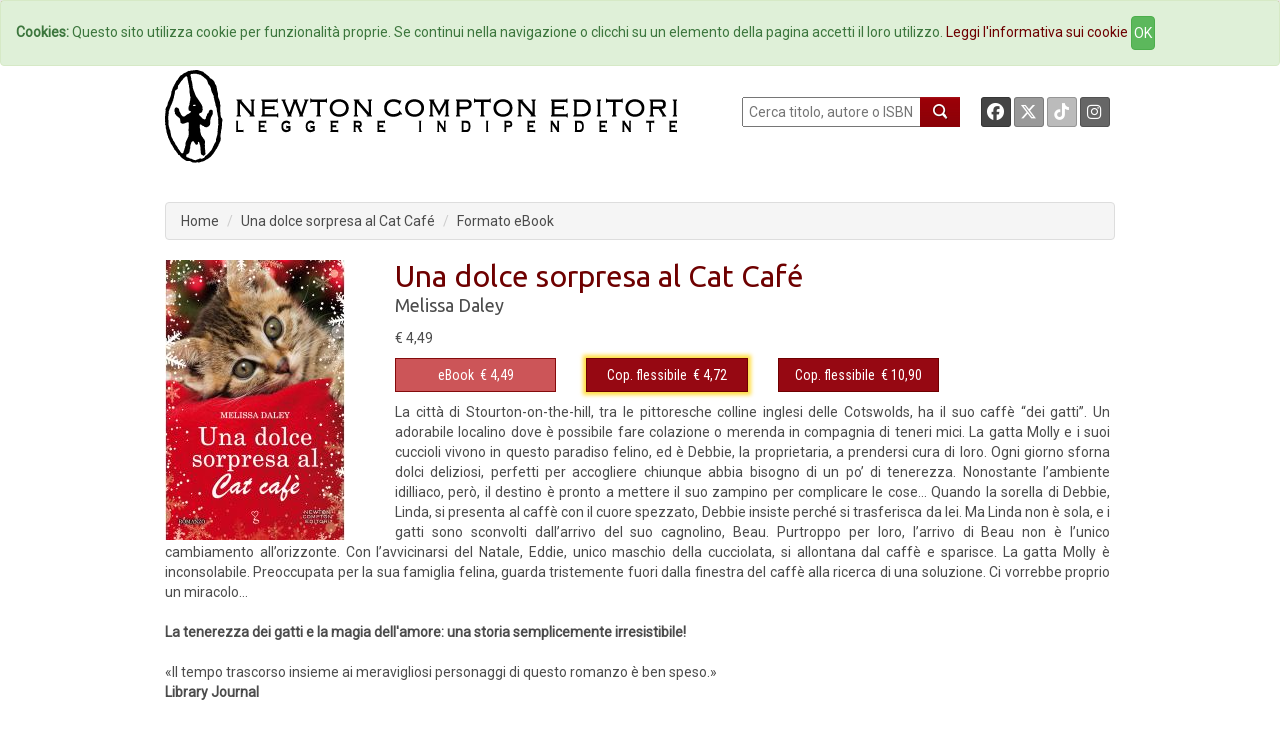

--- FILE ---
content_type: text/html; charset=UTF-8
request_url: https://www.newtoncompton.com/libro/una-dolce-sorpresa-al-cat-cafe/edizione/ebook/9788822743855
body_size: 43766
content:
<!DOCTYPE html>
<html lang="it">

<head>
<meta property="og:title" content="Una dolce sorpresa al Cat Café - Melissa Daley" />
<meta property="og:type" content="books.book" />

<meta property="og:image" content="https://www.newtoncompton.com/files/cache/bookimages/14384/una-dolce-sorpresa-al-cat-cafe-x600.jpg" />
<meta property="og:image:width" content="200" />
<meta property="og:image:height" content="600" />

<meta property="og:url" content="https://www.newtoncompton.com/libro/una-dolce-sorpresa-al-cat-cafe" />
<meta property="og:description" content="La citt&agrave; di Stourton-on-the-hill, tra le pittoresche colline inglesi delle Cotswolds, ha il suo caff&egrave; &ldquo;dei gatti&rdquo;. Un adorabile localino dove &egrave; possibile fare colazione o merenda in compagnia di teneri mici. La gatta Molly e i suoi cuccioli vivono in questo paradiso felino, ed &egrave; Debbie, la proprietaria, a..." />
<meta property="og:site_name" content="Newton Compton Editori" />
<meta property="og:locale" content="it_IT" />
<meta property="books:isbn" content="9788822743855"/>
    <meta property="books:author" content="/autore/melissa-daley" />

<meta name="twitter:card" content="summary" />
<meta name="twitter:site" content="@NewtonCompton" />
<meta name="twitter:title" content="Una dolce sorpresa al Cat Café - Melissa Daley" />
<meta name="twitter:description" content="La citt&agrave; di Stourton-on-the-hill, tra le pittoresche colline inglesi delle Cotswolds, ha il suo caff&egrave; &ldquo;dei gatti&rdquo;. Un adorab..." />
<meta name="twitter:image" content="https://www.newtoncompton.com/files/cache/bookimages/14384/una-dolce-sorpresa-al-cat-cafe-.jpg" />
<meta name="twitter:url" content="https://www.newtoncompton.com/libro/una-dolce-sorpresa-al-cat-cafe" />


<!-- TradeDoubler site verification 2511290 -->

<script src="//code.jquery.com/jquery-1.11.2.min.js"></script>
<script src="//code.jquery.com/jquery-migrate-1.2.1.min.js"></script>

<!-- Latest compiled and minified CSS -->
<link rel="stylesheet" href="/css/bootstrap.min.css">
<link href='https://fonts.googleapis.com/css?family=Roboto' rel='stylesheet' type='text/css'>
<link href='https://fonts.googleapis.com/css?family=Roboto+Condensed' rel='stylesheet' type='text/css'>
<link href='https://fonts.googleapis.com/css?family=Ubuntu' rel='stylesheet' type='text/css'>

<!-- Custom Fonts -->
<link href="/font-awesome/css/fontawesome.min.css" rel="stylesheet" type="text/css">
<link href="/font-awesome/css/brands.min.css" rel="stylesheet" type="text/css">
<link href="/font-awesome/css/solid.min.css" rel="stylesheet" type="text/css">


<!-- Latest compiled and minified JavaScript -->
<script src="/js/bootstrap.min.js"></script>

<link href="/css/ihover.css" rel="stylesheet">
<link href="/css/bootstrap-social.css" rel="stylesheet">

<script src="/js/jssor.slider.mini.js"></script>
<!-- script src='http://s.codepen.io/assets/libs/prefixfree.min.js'></script -->
<link media="all" type="text/css" rel="stylesheet" href="https://www.newtoncompton.com/css/newton.css">



<!-- cookie law -->
<script src="/js/bootstrap-cookie-consent.js"></script>

<!-- Lightbox -->
<link href="/css/magnific-popup.css" rel="stylesheet" media="screen">
<script src="/js/magnific-popup.min.js"></script>

<meta charset="utf-8">
<meta name="description" content="La citt&agrave; di Stourton-on-the-hill, tra le pittoresche colline inglesi delle Cotswolds, ha il suo caff&egrave; &ldquo;dei gatti&rdquo;. Un adorab...">
<meta name="keywords" content="ebook, ebook store, ebook online, ebook gratis, ebook 049, ebook classici, ebook manuali, ebook guide, ebook narrativa, ebook saggistica, libro, libri">
<meta name="author" content="Melissa Daley">
<meta name="robots" content="NOODP" />
<meta name="format-detection" content="telephone=no">



    
    
<title>
        Una dolce sorpresa al Cat Café -         Newton Compton Editori
    
</title>

<link rel="apple-touch-icon" sizes="57x57" href="/apple-icon-57x57.png">
<link rel="apple-touch-icon" sizes="60x60" href="/apple-icon-60x60.png">
<link rel="apple-touch-icon" sizes="72x72" href="/apple-icon-72x72.png">
<link rel="apple-touch-icon" sizes="76x76" href="/apple-icon-76x76.png">
<link rel="apple-touch-icon" sizes="114x114" href="/apple-icon-114x114.png">
<link rel="apple-touch-icon" sizes="120x120" href="/apple-icon-120x120.png">
<link rel="apple-touch-icon" sizes="144x144" href="/apple-icon-144x144.png">
<link rel="apple-touch-icon" sizes="152x152" href="/apple-icon-152x152.png">
<link rel="apple-touch-icon" sizes="180x180" href="/apple-icon-180x180.png">
<link rel="icon" type="image/png" sizes="192x192" href="/android-icon-192x192.png">
<link rel="icon" type="image/png" sizes="32x32" href="/favicon-32x32.png">
<link rel="icon" type="image/png" sizes="96x96" href="/favicon-96x96.png">
<link rel="icon" type="image/png" sizes="16x16" href="/favicon-16x16.png">
<link rel="manifest" href="/manifest.json">
<meta name="msapplication-TileColor" content="#ffffff">
<meta name="msapplication-TileImage" content="/ms-icon-144x144.png">
<meta name="theme-color" content="#ffffff">

</head>
<body>

<!-- Inizio Codice GoogleAnalytics -->
<script>
  (function(i,s,o,g,r,a,m){i['GoogleAnalyticsObject']=r;i[r]=i[r]||function(){
  (i[r].q=i[r].q||[]).push(arguments)},i[r].l=1*new Date();a=s.createElement(o),
  m=s.getElementsByTagName(o)[0];a.async=1;a.src=g;m.parentNode.insertBefore(a,m)
  })(window,document,'script','//www.google-analytics.com/analytics.js','ga');

  ga('create', 'UA-47923858-1', 'newtoncompton.com');
  ga('send', 'pageview');

</script>
<!-- Fine Codice GoogleAnalytics -->

    <div id="fb-root"></div>

<script>(function(d, s, id) {
        var js, fjs = d.getElementsByTagName(s)[0];
        if (d.getElementById(id)) return;
        js = d.createElement(s); js.id = id;
        js.src = "//connect.facebook.net/it_IT/sdk.js#xfbml=1&version=v2.3&appId=55005186060";
        fjs.parentNode.insertBefore(js, fjs);
    }(document, 'script', 'facebook-jssdk'));</script>

<header id="header"><!--header-->

    <nav class="navbar navbar-default navbar-newton">
	<div class="container-fluid">
		<!-- Brand and toggle get grouped for better mobile display -->
		<div class="navbar-header">
			<button type="button" class="navbar-toggle collapsed" data-toggle="collapse"
					data-target="#bs-example-navbar-collapse-1">
				<span class="sr-only">Toggle navigation</span>
				<span class="icon-bar"></span>
				<span class="icon-bar"></span>
				<span class="icon-bar"></span>
			</button>
			<!--a class="navbar-brand" href="#">Brand</a-->
		</div>

		<!-- Collect the nav links, forms, and other content for toggling -->
		<div class="collapse navbar-collapse" id="bs-example-navbar-collapse-1">
			<ul class="nav navbar-nav navbar-nav">
				<li><a href="/">Home</a></li>
				<li><a href="/autori">Autori</a></li>
				<li><a href="/agenda">Eventi</a></li>
				<li><a href="#" data-toggle="modal" data-target="#elencoCollane">
						Collane <span class="caret"></span></a>
				</li>
				<li><a href="/newsletter/iscriviti">Newsletter</a></li>
                <li><a href="https://newtoncompton.cantookboutique.com/it">Ebookstore</a></li>
				<li><a href="/chi-siamo/contatti">Contatti</a></li>
			</ul>

		</div>
		<!-- /.navbar-collapse -->
	</div>
	<!-- /.container-fluid -->
</nav>
<div class="modal fade" id="elencoCollane" tabindex="-1" role="dialog" aria-labelledby="elencoCollaneLabel" aria-hidden="true">
    <div class="modal-dialog modal-lg">
        <div class="modal-content">
            
            <div class="modal-body">
                <div class="panel-body">
                                              
                    <div class="row">
                        <button type="button" class="close" data-dismiss="modal" aria-label="Close">
                            <span aria-hidden="true">&times;</span>
                        </button>
                        <h4 class="modal-title" id="elencoCollaneLabel">Collane Libri</h4>
                    </div>        
                    <div class="row">
                        <div class="col-sm-4"><br>
                            <ul class="autori" style="font-size: 14px;">
                                                            <li><a href="https://www.newtoncompton.com/collana/30" class="">3.0</a></li>
                                                            <li><a href="https://www.newtoncompton.com/collana/anagramma" class="">Anagramma</a></li>
                                                            <li><a href="https://www.newtoncompton.com/collana/biblioteca-napoletana-newton" class="">Biblioteca Napoletana Newton</a></li>
                                                            <li><a href="https://www.newtoncompton.com/collana/biblioteca-romana-newton" class="">Biblioteca Romana Newton</a></li>
                                                            <li><a href="https://www.newtoncompton.com/collana/centouno" class="">Centouno </a></li>
                                                            <li><a href="https://www.newtoncompton.com/collana/classici-newton-compton" class="">Classici Newton Compton</a></li>
                                                            <li><a href="https://www.newtoncompton.com/collana/classici-pop-newton" class="">Classici Pop Newton</a></li>
                                                            <li><a href="https://www.newtoncompton.com/collana/classici-pop-newton-11" class="">Classici Pop Newton 1+1</a></li>
                                                            <li><a href="https://www.newtoncompton.com/collana/cofanetti" class="">Cofanetti</a></li>
                                                            <li><a href="https://www.newtoncompton.com/collana/controcorrente" class="">Controcorrente</a></li>
                                                            <li><a href="https://www.newtoncompton.com/collana/cucina-di-mare-newton" class="">Cucina di Mare Newton</a></li>
                                                            <li><a href="https://www.newtoncompton.com/collana/cucina-italiana-newton" class="">Cucina Italiana Newton</a></li>
                                                            <li><a href="https://www.newtoncompton.com/collana/first" class="">First</a></li>
                                                        </ul>
                        </div>
                        <div class="col-sm-4"><br>
                            <ul class="autori" style="font-size: 14px;">
                                                            <li><a href="https://www.newtoncompton.com/collana/fuori-collana">Fuori collana</a></li>
                                                            <li><a href="https://www.newtoncompton.com/collana/gig-11">GIG 1+1</a></li>
                                                            <li><a href="https://www.newtoncompton.com/collana/gli-insuperabili">Gli Insuperabili</a></li>
                                                            <li><a href="https://www.newtoncompton.com/collana/gli-insuperabili-gold">Gli Insuperabili Gold</a></li>
                                                            <li><a href="https://www.newtoncompton.com/collana/grandi-manuali-newton">Grandi Manuali Newton</a></li>
                                                            <li><a href="https://www.newtoncompton.com/collana/guide-insolite">Guide insolite</a></li>
                                                            <li><a href="https://www.newtoncompton.com/collana/i-mammut">I Mammut</a></li>
                                                            <li><a href="https://www.newtoncompton.com/collana/i-volti-della-storia">I volti della storia</a></li>
                                                            <li><a href="https://www.newtoncompton.com/collana/king">King</a></li>
                                                            <li><a href="https://www.newtoncompton.com/collana/king-platinum">King Platinum</a></li>
                                                            <li><a href="https://www.newtoncompton.com/collana/la-compagnia-del-giallo">La compagnia del giallo</a></li>
                                                            <li><a href="https://www.newtoncompton.com/collana/la-compagnia-del-rosa">La compagnia del rosa</a></li>
                                                            <li><a href="https://www.newtoncompton.com/collana/le-storie-newton">Le Storie Newton</a></li>
                                                        </ul>
                        </div>
                        <div class="col-sm-4"><br>
                            <ul class="autori" style="font-size: 14px;">
                                                            <li><a href="https://www.newtoncompton.com/collana/mammut-vintage">Mammut Vintage</a></li>
                                                            <li><a href="https://www.newtoncompton.com/collana/manuali-economici-di-cucina">Manuali Economici di Cucina</a></li>
                                                            <li><a href="https://www.newtoncompton.com/collana/milleuno">Milleuno</a></li>
                                                            <li><a href="https://www.newtoncompton.com/collana/minimammut">MiniMammut</a></li>
                                                            <li><a href="https://www.newtoncompton.com/collana/nuova-narrativa-newton">Nuova Narrativa Newton</a></li>
                                                            <li><a href="https://www.newtoncompton.com/collana/prima-pagina">Prima Pagina</a></li>
                                                            <li><a href="https://www.newtoncompton.com/collana/print-on-demand">Print on demand</a></li>
                                                            <li><a href="https://www.newtoncompton.com/collana/promo-11">PROMO 1+1</a></li>
                                                            <li><a href="https://www.newtoncompton.com/collana/questitalia">Quest'Italia</a></li>
                                                            <li><a href="https://www.newtoncompton.com/collana/storie-insolite-newton">Storie Insolite Newton</a></li>
                                                            <li><a href="https://www.newtoncompton.com/collana/superinsuperabili">Superinsuperabili</a></li>
                                                            <li><a href="https://www.newtoncompton.com/collana/tradizioni-italiane">Tradizioni Italiane</a></li>
                                                            <li><a href="https://www.newtoncompton.com/collana/vertigo">Vertigo </a></li>
                                                            <li><a href="https://www.newtoncompton.com/collana/vintage">Vintage</a></li>
                                                        </ul>
                        </div>
                    </div>
                   
                  
                    <div class="row">
                        <br><h4 class="modal-title" id="elencoCollaneLabel">Collane eBook</h4>
                    </div>
                    <div class="row">
                        <div class="col-sm-4"><br>
                            <ul class="autori" style="font-size: 14px;">
                                                            <li><a href="https://www.newtoncompton.com/collana/classici" class="">Classici</a></li>
                                                            <li><a href="https://www.newtoncompton.com/collana/il-sapere" class="">Il sapere</a></li>
                                                            <li><a href="https://www.newtoncompton.com/collana/manuali-e-guide" class="">Manuali e guide</a></li>
                                                            <li><a href="https://www.newtoncompton.com/collana/narrativa" class="">Narrativa</a></li>
                                                        </ul>
                        </div>
                        <div class="col-sm-4"><br>
                            <ul class="autori" style="font-size: 14px;">
                                                            <li><a href="https://www.newtoncompton.com/collana/originals">Originals</a></li>
                                                            <li><a href="https://www.newtoncompton.com/collana/saggistica">Saggistica</a></li>
                                                            <li><a href="https://www.newtoncompton.com/collana/zeroquarantanove">Zeroquarantanove</a></li>
                                                            <li><a href="https://www.newtoncompton.com/collana/zeroquarantanove-classici">Zeroquarantanove classici</a></li>
                                                        </ul>
                        </div>
                        <div class="col-sm-4"><br>
                            <ul class="autori" style="font-size: 14px;">
                                                            <li><a href="https://www.newtoncompton.com/collana/zeroquarantanove-fantastico">Zeroquarantanove fantastico</a></li>
                                                            <li><a href="https://www.newtoncompton.com/collana/zeroquarantanove-gialli">Zeroquarantanove gialli</a></li>
                                                            <li><a href="https://www.newtoncompton.com/collana/zeroquarantanove-ricette">Zeroquarantanove ricette</a></li>
                                                        </ul>
                        </div>
                    </div>
                   
                    
                </div>
            </div>
            
        </div>
    </div>
</div>

<div class="header-middle"><!--header-middle-->
	<div class="container">
		<div class="row">
			<div class="col-xs-7">
				<a href="/">
					<img src="/img/logo_nce_banner_2020.png" alt="Newton Compton Editori" class="img-responsive">
				</a>
			</div>
			<div class="col-xs-5 header-right">
				<div class="text-right" style="float: left; display:block">
					<form action="https://www.newtoncompton.com/ricerca" method="POST" role="form">
						<input type="text" name="value" style="width:180px; height:30px; " placeholder=" Cerca titolo, autore o ISBN"
							   id="ricerca">
						<button class="lente" type="submit"></button>
					</form>
				</div>
				<div class="text-right" style="float: right; margin-right:0;">
					<a class="btn btn-social-icon btn-facebook btn-sm" target="_blank"
					   href="https://www.facebook.com/NewtonComptonEditori">
						<i class="fa-brands fa-facebook"></i>
					</a>
					<a class="btn btn-social-icon btn-twitter btn-sm" target="_blank"
					   href="https://twitter.com/NewtonCompton">
					   <i class="fa-brands fa-x-twitter"></i>
					</a>
					<a class="btn btn-social-icon btn-tiktok btn-sm" target="_blank"
					   href="https://www.tiktok.com/@newtoncomptoneditori">
					   <i class="fa-brands fa-tiktok"></i>
					</a>
                                        <a class="btn btn-social-icon btn-instagram btn-sm" target="_blank"
					   href="https://instagram.com/newtoncomptoneditori/">
						<i class="fa-brands fa-instagram"></i>
					</a>
				</div>
			</div>
		</div>
	</div>
</div>

    

	<div class="header-bottom"><!--header-bottom-->
		<div class="container">
			<div class="row ">
				<div class="col-xs-12">
					    <ol class="breadcrumb">
        <li><a href="/" class="">Home</a></li>
        <li><a href="https://www.newtoncompton.com/libro/una-dolce-sorpresa-al-cat-cafe/edizione/ebook/9788822743855" class="active">Una dolce sorpresa al Cat Café</a></li>
        <li>Formato eBook</li>
    </ol>
				</div>
			</div>
		</div>
	</div><!--/header-bottom-->

    
</header>


    <section>
        <div id="fb-root"></div>
        <script>(function (d, s, id) {
                var js, fjs = d.getElementsByTagName(s)[0];
                if (d.getElementById(id)) return;
                js = d.createElement(s);
                js.id = id;
                js.src = "//connect.facebook.net/en_US/sdk.js#xfbml=1&version=v2.0";
                fjs.parentNode.insertBefore(js, fjs);
            }(document, 'script', 'facebook-jssdk'));</script>
        <div class="container">
            <div class="row personalizzazione">
                <div class="col-xs-12 libro-cover">
                    <div class="col-xs-3 ">
                        <div>
                            
                            <a href="/files/cache/bookimages/14384/una-dolce-sorpresa-al-cat-cafe-x1000.jpg" class="popup-link">
                                <img src="https://www.newtoncompton.com/files/cache/bookimages/14384/una-dolce-sorpresa-al-cat-cafe-.jpg" class="">
                            </a>


                        </div>
                    </div>
                    <div class="col-xs-9 libro-cover">
                        <h2>Una dolce sorpresa al Cat Café</h2>

                        <div class="autore">
                            <p>
                                                                    <a href="https://www.newtoncompton.com/autore/melissa-daley">Melissa Daley</a>
                                                            </p>
                                                            <p>
                                    <small>
                                        <b>
                                                                                    </b>
                                    </small>
                                </p>
                                                    </div>
                                                                            <span>
                            <span>
                                                                    € 4,49
                                                            </span>
                        </span>
                                                <div class="row">

                                                                                                <div class="col-xs-3">

                                                                                    <button type="button" id="14384-switch"
                                                    class="btn btn-default formato popover-switch current ">
                                                <a href="#">eBook</a>&nbsp;
                                                € 4,49
                                            <!--i class="fa fa-tablet"></i-->
                                            </button>
                                        
                                        <div class="hide popover" id="14384-switch-content">
    <table class="popover-table">
        <tr>
            <td rowspan="4">
                <a href='https://www.newtoncompton.com/libro/una-dolce-sorpresa-al-cat-cafe/edizione/ebook/9788822743855'>
                  <img src="https://www.newtoncompton.com/files/cache/bookimages/14384/una-dolce-sorpresa-al-cat-cafe-90x140.jpg" class="popover-cover">
                </a>
            </td>
            <th><a href="https://www.newtoncompton.com/libro/una-dolce-sorpresa-al-cat-cafe/edizione/ebook/9788822743855">Una dolce sorpresa al Cat Caf&eacute;</a></th>
        </tr>
        <tr>
            <td><a href="https://www.newtoncompton.com/autore/melissa-daley">Melissa Daley</a></td>
        </tr>
        <tr>
            <td>
                                                            9788822743855
                                                </td>
        </tr>
        <tr>
            <td class="no-line">
                                                                                        <a href='https://newtoncompton.cantookboutique.com/en/products/9788822743855'
                              target="_blank">
                                <img src="https://www.newtoncompton.com/resizer/68x25/storelogo/newtoncompton.png" class="img-responsive tastino-store">
                            </a>
                                                                                                        <form action=https://www.newtoncompton.com/libro/store_link class="store-form" method="post" id="link_14384" target="_blank">
                            <input type="hidden" value="978-88-227-4385-5" id="linkFor_14384" name="bookIsbn">
                            <input type="image" id="imageFor_14384" class="img-responsive tastino-store" src="https://www.newtoncompton.com/resizer/68x25/storelogo/amazon.png" alt="AmazonStore" style=""/>
                        </form>
                                                                                                            <a href='https://www.awin1.com/cread.php?awinmid=9647&awinaffid=2578581&ued=https://www.lafeltrinelli.it/product/external/9788822743855'
                              target="_blank">
                                <img src="https://www.newtoncompton.com/resizer/68x25/storelogo/feltrinelli.png" class="img-responsive tastino-store">
                            </a>
                                                                                                                                    <a href='https://play.google.com/store/search?q=9788822743855&c=books&hl=it'
                              target="_blank">
                                <img src="https://www.newtoncompton.com/resizer/68x25/storelogo/google-play.png" class="img-responsive tastino-store">
                            </a>
                                                                                                                                    <a href='http://www.ibs.it/ebook/ser/serdsp.asp?shop=3562&p=1&e=9788822743855'
                              target="_blank">
                                <img src="https://www.newtoncompton.com/resizer/68x25/storelogo/ibs-ebook.png" class="img-responsive tastino-store">
                            </a>
                                                                                                                                    <a href='http://itunes.apple.com/it/book/isbn9788822743855'
                              target="_blank">
                                <img src="https://www.newtoncompton.com/resizer/68x25/storelogo/itunes.png" class="img-responsive tastino-store">
                            </a>
                                                                                                                                    <a href='https://www.kobo.com/it/it/search?query=9788822743855'
                              target="_blank">
                                <img src="https://www.newtoncompton.com/resizer/68x25/storelogo/kobo.png" class="img-responsive tastino-store">
                            </a>
                                                                        </td>
        </tr>

    </table>

</div>
<script>
    $(function () {
        $("#14384-switch").popover({
            html: true,
            content: function () {
                return $("#14384-switch-content").html();
            },
            trigger: "click",
            placement: "bottom"
        });

    });
</script>                                    </div>
                                                                                                                                <div class="col-xs-3">

                                                                                    <button type="button" id="15851-switch"
                                                    class="btn btn-default formato popover-switch  formato-promo">
                                                <a href="#">Cop. flessibile</a>&nbsp;
                                                € 4,72
                                            <!--i class="fa fa-book"></i-->
                                            </button>
                                        
                                        <div class="hide popover" id="15851-switch-content">
    <table class="popover-table">
        <tr>
            <td rowspan="4">
                <a href='https://www.newtoncompton.com/libro/una-dolce-sorpresa-al-cat-cafe/edizione/copertina-flessibile/9788822764829'>
                  <img src="https://www.newtoncompton.com/files/cache/bookimages/15851/una-dolce-sorpresa-al-cat-cafe-90x140.jpg" class="popover-cover">
                </a>
            </td>
            <th><a href="https://www.newtoncompton.com/libro/una-dolce-sorpresa-al-cat-cafe/edizione/copertina-flessibile/9788822764829">Una dolce sorpresa al Cat Caf&eacute;</a></th>
        </tr>
        <tr>
            <td><a href="https://www.newtoncompton.com/autore/melissa-daley">Melissa Daley</a></td>
        </tr>
        <tr>
            <td>
                                                            9788822764829
                                                </td>
        </tr>
        <tr>
            <td class="no-line">
                                                            <form action=https://www.newtoncompton.com/libro/store_link class="store-form" method="post" id="link_15851" target="_blank">
                            <input type="hidden" value="978-88-227-6482-9" id="linkFor_15851" name="bookIsbn">
                            <input type="image" id="imageFor_15851" class="img-responsive tastino-store" src="https://www.newtoncompton.com/resizer/68x25/storelogo/amazon.png" alt="AmazonStore" style=""/>
                        </form>
                                                                                                            <a href='https://www.awin1.com/cread.php?awinmid=9647&awinaffid=2578581&ued=https://www.lafeltrinelli.it/product/external/9788822764829'
                              target="_blank">
                                <img src="https://www.newtoncompton.com/resizer/68x25/storelogo/feltrinelli.png" class="img-responsive tastino-store">
                            </a>
                                                                                                                                    <a href='https://www.awin1.com/cread.php?awinmid=9777&awinaffid=2578581&ued=https://www.ibs.it/product/external/9788822764829'
                              target="_blank">
                                <img src="https://www.newtoncompton.com/resizer/68x25/storelogo/ibs.png" class="img-responsive tastino-store">
                            </a>
                                                                        </td>
        </tr>

    </table>

</div>
<script>
    $(function () {
        $("#15851-switch").popover({
            html: true,
            content: function () {
                return $("#15851-switch-content").html();
            },
            trigger: "click",
            placement: "bottom"
        });

    });
</script>                                    </div>
                                                                                                                                <div class="col-xs-3">

                                                                                    <button type="button" id="14545-switch"
                                                    class="btn btn-default formato popover-switch  ">
                                                <a href="#">Cop. flessibile</a>&nbsp;
                                                € 10,90
                                            <!--i class=""></i-->
                                            </button>
                                        
                                        <div class="hide popover" id="14545-switch-content">
    <table class="popover-table">
        <tr>
            <td rowspan="4">
                <a href='https://www.newtoncompton.com/libro/una-dolce-sorpresa-al-cat-cafe/edizione/print-on-demand/B08NDRD62X'>
                  <img src="https://www.newtoncompton.com/files/cache/bookimages/14545/una-dolce-sorpresa-al-cat-cafe-90x140.jpg" class="popover-cover">
                </a>
            </td>
            <th><a href="https://www.newtoncompton.com/libro/una-dolce-sorpresa-al-cat-cafe/edizione/print-on-demand/B08NDRD62X">Una dolce sorpresa al Cat Caf&eacute;</a></th>
        </tr>
        <tr>
            <td><a href="https://www.newtoncompton.com/autore/melissa-daley">Melissa Daley</a></td>
        </tr>
        <tr>
            <td>
                                                            B08NDRD62X
                                                </td>
        </tr>
        <tr>
            <td class="no-line">
                                                            <form action=https://www.newtoncompton.com/libro/store_link class="store-form" method="post" id="link_14545" target="_blank">
                            <input type="hidden" value="B08NDRD62X" id="linkFor_14545" name="bookIsbn">
                            <input type="image" id="imageFor_14545" class="img-responsive tastino-store" src="https://www.newtoncompton.com/resizer/68x25/storelogo/amazon.png" alt="AmazonStore" style=""/>
                        </form>
                                                </td>
        </tr>

    </table>

</div>
<script>
    $(function () {
        $("#14545-switch").popover({
            html: true,
            content: function () {
                return $("#14545-switch-content").html();
            },
            trigger: "click",
            placement: "bottom"
        });

    });
</script>                                    </div>
                                                            
                            

                        </div>
                    </div>
                    <br>

                    <div style="padding-left: 15px; padding-right: 20px;">
                        <p>La citt&agrave; di Stourton-on-the-hill, tra le pittoresche colline inglesi delle Cotswolds, ha il suo caff&egrave; &ldquo;dei gatti&rdquo;. Un adorabile localino dove &egrave; possibile fare colazione o merenda in compagnia di teneri mici. La gatta Molly e i suoi cuccioli vivono in questo paradiso felino, ed &egrave; Debbie, la proprietaria, a prendersi cura di loro. Ogni giorno sforna dolci deliziosi, perfetti per accogliere chiunque abbia bisogno di un po&rsquo; di tenerezza. Nonostante l&rsquo;ambiente idilliaco, per&ograve;, il destino &egrave; pronto a mettere il suo zampino per complicare le cose&hellip; Quando la sorella di Debbie, Linda, si presenta al caff&egrave; con il cuore spezzato, Debbie insiste perch&eacute; si trasferisca da lei. Ma Linda non &egrave; sola, e i gatti sono sconvolti dall&rsquo;arrivo del suo cagnolino, Beau. Purtroppo per loro, l&rsquo;arrivo di Beau non &egrave; l&rsquo;unico cambiamento all&rsquo;orizzonte. Con l&rsquo;avvicinarsi del Natale, Eddie, unico maschio della cucciolata, si allontana dal caff&egrave; e sparisce. La gatta Molly &egrave; inconsolabile. Preoccupata per la sua famiglia felina, guarda tristemente fuori dalla finestra del caff&egrave; alla ricerca di una soluzione. Ci vorrebbe proprio un miracolo&hellip;<br />
<br />
<strong>La tenerezza dei gatti e la magia dell&#39;amore: una storia semplicemente irresistibile!</strong><br />
<br />
&laquo;Il tempo trascorso insieme ai meravigliosi personaggi di questo romanzo &egrave; ben speso.&raquo;<br />
<strong>Library Journal</strong><br />
<br />
&laquo;Una storia perfetta per tutti gli amanti dei gatti.&raquo;<br />
<strong>Publishers Weekly</strong><br />
<br />
&laquo;Se avete un gatto, tenetelo vicino durante questa lettura adorabile.&raquo;<br />
<strong>Happy Ever After</strong></p>

                    </div>

                </div>


            </div>
            <div class="row">
                <div class="col-xs-12 libro-info box-newton">
                                                                                                        ISBN: 9788822743855 -
                                                                            Pagine: 288
                        - <a href="/collana/narrativa">narrativa</a>
                                                    n. 2784
                                                - Argomenti:
                    
                                                                        <a href="/argomento/narrativa">Narrativa</a>
                        
                                                                        - <a href="/argomento/narrativa-straniera">Narrativa straniera</a>
                        
                                                                        - <a href="/argomento/rosa">Rosa</a>
                        
                    

                    <div class="pull-right">
                        <i>Condividi:&nbsp; </i>
                        <a class="btn btn-social-icon btn-envelope btn-xs"
                           href="mailto:?subject=Newton Compton Editori Una dolce sorpresa al Cat Café&body= Ciao, penso che questa pagina possa interessarti! https://www.newtoncompton.com/libro/una-dolce-sorpresa-al-cat-cafe/edizione/ebook/9788822743855"
                           title="Condividi Email">
                            <i class="fa fa-envelope"></i>
                        </a>
                        <a class="btn btn-social-icon btn-facebook btn-xs" name="fb_share"
                           href="https://www.facebook.com/sharer/sharer.php?u=https://www.newtoncompton.com/libro/una-dolce-sorpresa-al-cat-cafe/edizione/ebook/9788822743855" target="_blank">
                            <i class="fa-brands fa-facebook"></i>
                        </a>
                        <a href="https://twitter.com/share" class="btn btn-social-icon btn-twitter btn-xs"
                           target="_blank"><i class="fa-brands fa-x-twitter"></i></a>
                        <script>!function (d, s, id) {
                                var js, fjs = d.getElementsByTagName(s)[0], p = /^http:/.test(d.location) ? 'http' : 'https';
                                if (!d.getElementById(id)) {
                                    js = d.createElement(s);
                                    js.id = id;
                                    js.src = p + '://platform.twitter.com/widgets.js';
                                    fjs.parentNode.insertBefore(js, fjs);
                                }
                            }(document, 'script', 'twitter-wjs');</script>

                    </div>
                </div>
            </div>
            <div class="row">
                <div class="col-xs-12">
                    <div class="panel-group" id="accordion" role="tablist" aria-multiselectable="true">


                        

                        
                                            </div>
                </div>
            </div>


            <div class="row suggerimenti">
    <div class="col-xs-12 slider-line">

        <h2 class="title text-center slider">
                            <span class="bianco">
                Potrebbero piacerti anche...
            </span>
                        </h2>

        <div class="row">
                            <div class="col-xs-1 "></div>
                                        <div class="col-xs-2 ">
                    <a href="https://www.newtoncompton.com/libro/anche-i-girasoli-hanno-le-spine">
                        <img src="/files/cache/bookimages/19035/anche-i-girasoli-hanno-le-spine-180x280.jpg" class="img-responsive"/>
                    </a>
                </div>
                
                            <div class="col-xs-2 ">
                    <a href="https://www.newtoncompton.com/libro/con-te-o-senza-di-te">
                        <img src="/files/cache/bookimages/10132/con-te-o-senza-di-te-180x280.jpg" class="img-responsive"/>
                    </a>
                </div>
                
                            <div class="col-xs-2 ">
                    <a href="https://www.newtoncompton.com/libro/taglia-cuci-ama">
                        <img src="/files/cache/bookimages/5226/taglia-cuci-ama-180x280.jpg" class="img-responsive"/>
                    </a>
                </div>
                                    <div class="clearfix visible-xs-block"></div>
                
                            <div class="col-xs-2 ">
                    <a href="https://www.newtoncompton.com/libro/un-desiderio-segreto-per-lestate">
                        <img src="/files/cache/bookimages/18296/un-desiderio-segreto-per-lestate-180x280.jpg" class="img-responsive"/>
                    </a>
                </div>
                
                            <div class="col-xs-2 ">
                    <a href="https://www.newtoncompton.com/libro/da-tokyo-con-amore">
                        <img src="/files/cache/bookimages/17566/da-tokyo-con-amore-180x280.jpg" class="img-responsive"/>
                    </a>
                </div>
                
                    </div>

    </div>
</div>
        </div>

    </section>




<div style="height: 110px; background: white"></div>

    <footer>
  <div class="container">
    <ul>
        <li><a href="/chi-siamo/storia">Storia</a>
        <!-- <li><a href="/foreignrights">Foreign Rights</a> -->
                <li><a href="/privacy">Privacy</a>
                <li><a href="/tdmpolicy">TDM Policy</a>
        <!-- <li><a href="/download/catalog/catalog_nce.pdf" target="_blank">Catalogo</a> -->
    </ul>
    <p>Newton Compton Editori s.r.l. © Copyright 2015 | P.IVA 08769631006 </p>
  </div>  
</footer>

    <script>
        $('.popup-link').magnificPopup({
            type: 'image',
            closeOnContentClick: true,
            showCloseBtn: false,
            mainClass: 'mfp-with-zoom', // this class is for CSS animation below

            zoom: {
                enabled: true, // By default it's false, so don't forget to enable it
                duration: 300, // duration of the effect, in milliseconds
                easing: 'ease-in-out', // CSS transition easing function

                opener: function (openerElement) {
                    return openerElement.is('img') ? openerElement : openerElement.find('img');
                }
            }
        });
    </script>

<script>
    $(function () {
        $('body').on('click', function (e) {
            $('.popover-switch').each(function () {
                //the 'is' for buttons that trigger popups
                //the 'has' for icons within a button that triggers a popup
                if (!$(this).is(e.target) && $(this).has(e.target).length === 0 && $('.popover').has(e.target).length === 0) {
                    $(this).popover('hide');
                }
            });
        });
    });
</script>

<!-- script src='http://codepen.io/assets/editor/live/css_live_reload_init.js'></script -->
</body>
</html>